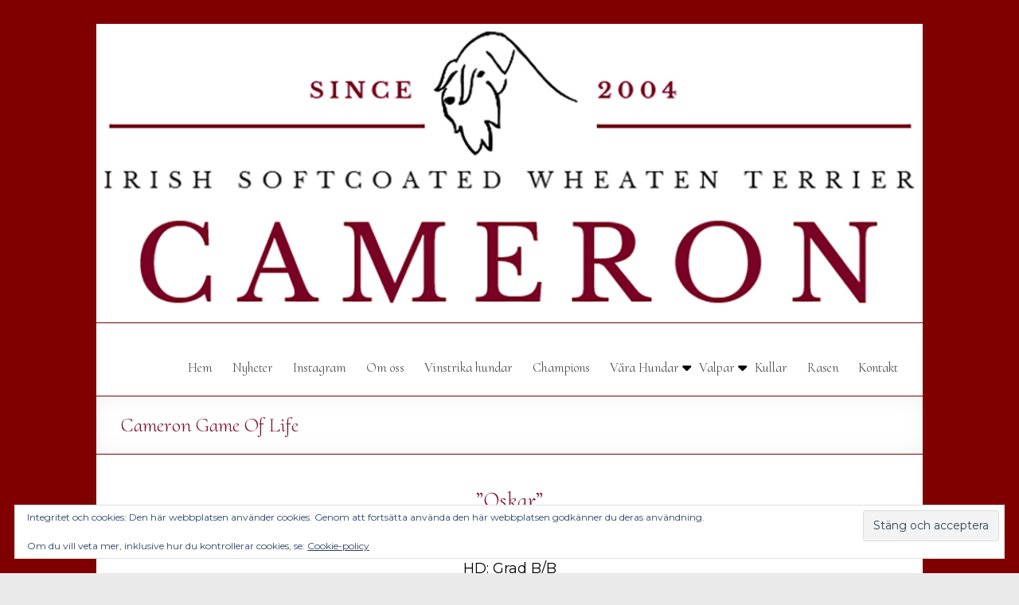

--- FILE ---
content_type: text/html; charset=UTF-8
request_url: http://kennel-cameron.se/cameron-game-of-life/
body_size: 14719
content:
<!DOCTYPE html>
<!--[if IE 7]>
<html class="ie ie7" lang="sv-SE">
<![endif]-->
<!--[if IE 8]>
<html class="ie ie8" lang="sv-SE">
<![endif]-->
<!--[if !(IE 7) & !(IE 8)]><!-->
<html lang="sv-SE">
<!--<![endif]-->
<head>
	<meta charset="UTF-8"/>
	<meta name="viewport" content="width=device-width, initial-scale=1">
	<link rel="profile" href="https://gmpg.org/xfn/11"/>
	<title>Cameron Game Of Life &#8211; Kennel Cameron</title>
<meta name='robots' content='max-image-preview:large' />
	<style>img:is([sizes="auto" i], [sizes^="auto," i]) { contain-intrinsic-size: 3000px 1500px }</style>
	<link rel='dns-prefetch' href='//secure.gravatar.com' />
<link rel='dns-prefetch' href='//stats.wp.com' />
<link rel='dns-prefetch' href='//fonts.googleapis.com' />
<link rel='dns-prefetch' href='//v0.wordpress.com' />
<link rel='preconnect' href='//c0.wp.com' />
<link rel='preconnect' href='//i0.wp.com' />
<link rel="alternate" type="application/rss+xml" title="Kennel Cameron &raquo; Webbflöde" href="http://kennel-cameron.se/feed/" />
<link rel="alternate" type="application/rss+xml" title="Kennel Cameron &raquo; Kommentarsflöde" href="http://kennel-cameron.se/comments/feed/" />
<script type="text/javascript">
/* <![CDATA[ */
window._wpemojiSettings = {"baseUrl":"https:\/\/s.w.org\/images\/core\/emoji\/16.0.1\/72x72\/","ext":".png","svgUrl":"https:\/\/s.w.org\/images\/core\/emoji\/16.0.1\/svg\/","svgExt":".svg","source":{"concatemoji":"http:\/\/kennel-cameron.se\/wp-includes\/js\/wp-emoji-release.min.js?ver=6.8.3"}};
/*! This file is auto-generated */
!function(s,n){var o,i,e;function c(e){try{var t={supportTests:e,timestamp:(new Date).valueOf()};sessionStorage.setItem(o,JSON.stringify(t))}catch(e){}}function p(e,t,n){e.clearRect(0,0,e.canvas.width,e.canvas.height),e.fillText(t,0,0);var t=new Uint32Array(e.getImageData(0,0,e.canvas.width,e.canvas.height).data),a=(e.clearRect(0,0,e.canvas.width,e.canvas.height),e.fillText(n,0,0),new Uint32Array(e.getImageData(0,0,e.canvas.width,e.canvas.height).data));return t.every(function(e,t){return e===a[t]})}function u(e,t){e.clearRect(0,0,e.canvas.width,e.canvas.height),e.fillText(t,0,0);for(var n=e.getImageData(16,16,1,1),a=0;a<n.data.length;a++)if(0!==n.data[a])return!1;return!0}function f(e,t,n,a){switch(t){case"flag":return n(e,"\ud83c\udff3\ufe0f\u200d\u26a7\ufe0f","\ud83c\udff3\ufe0f\u200b\u26a7\ufe0f")?!1:!n(e,"\ud83c\udde8\ud83c\uddf6","\ud83c\udde8\u200b\ud83c\uddf6")&&!n(e,"\ud83c\udff4\udb40\udc67\udb40\udc62\udb40\udc65\udb40\udc6e\udb40\udc67\udb40\udc7f","\ud83c\udff4\u200b\udb40\udc67\u200b\udb40\udc62\u200b\udb40\udc65\u200b\udb40\udc6e\u200b\udb40\udc67\u200b\udb40\udc7f");case"emoji":return!a(e,"\ud83e\udedf")}return!1}function g(e,t,n,a){var r="undefined"!=typeof WorkerGlobalScope&&self instanceof WorkerGlobalScope?new OffscreenCanvas(300,150):s.createElement("canvas"),o=r.getContext("2d",{willReadFrequently:!0}),i=(o.textBaseline="top",o.font="600 32px Arial",{});return e.forEach(function(e){i[e]=t(o,e,n,a)}),i}function t(e){var t=s.createElement("script");t.src=e,t.defer=!0,s.head.appendChild(t)}"undefined"!=typeof Promise&&(o="wpEmojiSettingsSupports",i=["flag","emoji"],n.supports={everything:!0,everythingExceptFlag:!0},e=new Promise(function(e){s.addEventListener("DOMContentLoaded",e,{once:!0})}),new Promise(function(t){var n=function(){try{var e=JSON.parse(sessionStorage.getItem(o));if("object"==typeof e&&"number"==typeof e.timestamp&&(new Date).valueOf()<e.timestamp+604800&&"object"==typeof e.supportTests)return e.supportTests}catch(e){}return null}();if(!n){if("undefined"!=typeof Worker&&"undefined"!=typeof OffscreenCanvas&&"undefined"!=typeof URL&&URL.createObjectURL&&"undefined"!=typeof Blob)try{var e="postMessage("+g.toString()+"("+[JSON.stringify(i),f.toString(),p.toString(),u.toString()].join(",")+"));",a=new Blob([e],{type:"text/javascript"}),r=new Worker(URL.createObjectURL(a),{name:"wpTestEmojiSupports"});return void(r.onmessage=function(e){c(n=e.data),r.terminate(),t(n)})}catch(e){}c(n=g(i,f,p,u))}t(n)}).then(function(e){for(var t in e)n.supports[t]=e[t],n.supports.everything=n.supports.everything&&n.supports[t],"flag"!==t&&(n.supports.everythingExceptFlag=n.supports.everythingExceptFlag&&n.supports[t]);n.supports.everythingExceptFlag=n.supports.everythingExceptFlag&&!n.supports.flag,n.DOMReady=!1,n.readyCallback=function(){n.DOMReady=!0}}).then(function(){return e}).then(function(){var e;n.supports.everything||(n.readyCallback(),(e=n.source||{}).concatemoji?t(e.concatemoji):e.wpemoji&&e.twemoji&&(t(e.twemoji),t(e.wpemoji)))}))}((window,document),window._wpemojiSettings);
/* ]]> */
</script>
<link rel='stylesheet' id='sbi_styles-css' href='http://kennel-cameron.se/wp-content/plugins/instagram-feed/css/sbi-styles.min.css?ver=6.9.1' type='text/css' media='all' />
<style id='wp-emoji-styles-inline-css' type='text/css'>

	img.wp-smiley, img.emoji {
		display: inline !important;
		border: none !important;
		box-shadow: none !important;
		height: 1em !important;
		width: 1em !important;
		margin: 0 0.07em !important;
		vertical-align: -0.1em !important;
		background: none !important;
		padding: 0 !important;
	}
</style>
<link rel='stylesheet' id='wp-block-library-css' href='http://kennel-cameron.se/wp-content/plugins/gutenberg/build/block-library/style.css?ver=21.8.2' type='text/css' media='all' />
<link rel='stylesheet' id='wp-block-library-theme-css' href='http://kennel-cameron.se/wp-content/plugins/gutenberg/build/block-library/theme.css?ver=21.8.2' type='text/css' media='all' />
<link rel='stylesheet' id='mediaelement-css' href='https://c0.wp.com/c/6.8.3/wp-includes/js/mediaelement/mediaelementplayer-legacy.min.css' type='text/css' media='all' />
<link rel='stylesheet' id='wp-mediaelement-css' href='https://c0.wp.com/c/6.8.3/wp-includes/js/mediaelement/wp-mediaelement.min.css' type='text/css' media='all' />
<style id='jetpack-sharing-buttons-style-inline-css' type='text/css'>
.jetpack-sharing-buttons__services-list{display:flex;flex-direction:row;flex-wrap:wrap;gap:0;list-style-type:none;margin:5px;padding:0}.jetpack-sharing-buttons__services-list.has-small-icon-size{font-size:12px}.jetpack-sharing-buttons__services-list.has-normal-icon-size{font-size:16px}.jetpack-sharing-buttons__services-list.has-large-icon-size{font-size:24px}.jetpack-sharing-buttons__services-list.has-huge-icon-size{font-size:36px}@media print{.jetpack-sharing-buttons__services-list{display:none!important}}.editor-styles-wrapper .wp-block-jetpack-sharing-buttons{gap:0;padding-inline-start:0}ul.jetpack-sharing-buttons__services-list.has-background{padding:1.25em 2.375em}
</style>
<link rel='stylesheet' id='dashicons-css' href='https://c0.wp.com/c/6.8.3/wp-includes/css/dashicons.min.css' type='text/css' media='all' />
<link rel='stylesheet' id='everest-forms-general-css' href='http://kennel-cameron.se/wp-content/plugins/everest-forms/assets/css/everest-forms.css?ver=3.4.1' type='text/css' media='all' />
<link rel='stylesheet' id='jquery-intl-tel-input-css' href='http://kennel-cameron.se/wp-content/plugins/everest-forms/assets/css/intlTelInput.css?ver=3.4.1' type='text/css' media='all' />
<style id='global-styles-inline-css' type='text/css'>
:root{--wp--preset--aspect-ratio--square: 1;--wp--preset--aspect-ratio--4-3: 4/3;--wp--preset--aspect-ratio--3-4: 3/4;--wp--preset--aspect-ratio--3-2: 3/2;--wp--preset--aspect-ratio--2-3: 2/3;--wp--preset--aspect-ratio--16-9: 16/9;--wp--preset--aspect-ratio--9-16: 9/16;--wp--preset--color--black: #000000;--wp--preset--color--cyan-bluish-gray: #abb8c3;--wp--preset--color--white: #ffffff;--wp--preset--color--pale-pink: #f78da7;--wp--preset--color--vivid-red: #cf2e2e;--wp--preset--color--luminous-vivid-orange: #ff6900;--wp--preset--color--luminous-vivid-amber: #fcb900;--wp--preset--color--light-green-cyan: #7bdcb5;--wp--preset--color--vivid-green-cyan: #00d084;--wp--preset--color--pale-cyan-blue: #8ed1fc;--wp--preset--color--vivid-cyan-blue: #0693e3;--wp--preset--color--vivid-purple: #9b51e0;--wp--preset--gradient--vivid-cyan-blue-to-vivid-purple: linear-gradient(135deg,rgb(6,147,227) 0%,rgb(155,81,224) 100%);--wp--preset--gradient--light-green-cyan-to-vivid-green-cyan: linear-gradient(135deg,rgb(122,220,180) 0%,rgb(0,208,130) 100%);--wp--preset--gradient--luminous-vivid-amber-to-luminous-vivid-orange: linear-gradient(135deg,rgb(252,185,0) 0%,rgb(255,105,0) 100%);--wp--preset--gradient--luminous-vivid-orange-to-vivid-red: linear-gradient(135deg,rgb(255,105,0) 0%,rgb(207,46,46) 100%);--wp--preset--gradient--very-light-gray-to-cyan-bluish-gray: linear-gradient(135deg,rgb(238,238,238) 0%,rgb(169,184,195) 100%);--wp--preset--gradient--cool-to-warm-spectrum: linear-gradient(135deg,rgb(74,234,220) 0%,rgb(151,120,209) 20%,rgb(207,42,186) 40%,rgb(238,44,130) 60%,rgb(251,105,98) 80%,rgb(254,248,76) 100%);--wp--preset--gradient--blush-light-purple: linear-gradient(135deg,rgb(255,206,236) 0%,rgb(152,150,240) 100%);--wp--preset--gradient--blush-bordeaux: linear-gradient(135deg,rgb(254,205,165) 0%,rgb(254,45,45) 50%,rgb(107,0,62) 100%);--wp--preset--gradient--luminous-dusk: linear-gradient(135deg,rgb(255,203,112) 0%,rgb(199,81,192) 50%,rgb(65,88,208) 100%);--wp--preset--gradient--pale-ocean: linear-gradient(135deg,rgb(255,245,203) 0%,rgb(182,227,212) 50%,rgb(51,167,181) 100%);--wp--preset--gradient--electric-grass: linear-gradient(135deg,rgb(202,248,128) 0%,rgb(113,206,126) 100%);--wp--preset--gradient--midnight: linear-gradient(135deg,rgb(2,3,129) 0%,rgb(40,116,252) 100%);--wp--preset--font-size--small: 13px;--wp--preset--font-size--medium: 20px;--wp--preset--font-size--large: 36px;--wp--preset--font-size--x-large: 42px;--wp--preset--spacing--20: 0.44rem;--wp--preset--spacing--30: 0.67rem;--wp--preset--spacing--40: 1rem;--wp--preset--spacing--50: 1.5rem;--wp--preset--spacing--60: 2.25rem;--wp--preset--spacing--70: 3.38rem;--wp--preset--spacing--80: 5.06rem;--wp--preset--shadow--natural: 6px 6px 9px rgba(0, 0, 0, 0.2);--wp--preset--shadow--deep: 12px 12px 50px rgba(0, 0, 0, 0.4);--wp--preset--shadow--sharp: 6px 6px 0px rgba(0, 0, 0, 0.2);--wp--preset--shadow--outlined: 6px 6px 0px -3px rgb(255, 255, 255), 6px 6px rgb(0, 0, 0);--wp--preset--shadow--crisp: 6px 6px 0px rgb(0, 0, 0);}:root { --wp--style--global--content-size: 760px;--wp--style--global--wide-size: 1160px; }:where(body) { margin: 0; }.wp-site-blocks > .alignleft { float: left; margin-right: 2em; }.wp-site-blocks > .alignright { float: right; margin-left: 2em; }.wp-site-blocks > .aligncenter { justify-content: center; margin-left: auto; margin-right: auto; }:where(.wp-site-blocks) > * { margin-block-start: 24px; margin-block-end: 0; }:where(.wp-site-blocks) > :first-child { margin-block-start: 0; }:where(.wp-site-blocks) > :last-child { margin-block-end: 0; }:root { --wp--style--block-gap: 24px; }:root :where(.is-layout-flow) > :first-child{margin-block-start: 0;}:root :where(.is-layout-flow) > :last-child{margin-block-end: 0;}:root :where(.is-layout-flow) > *{margin-block-start: 24px;margin-block-end: 0;}:root :where(.is-layout-constrained) > :first-child{margin-block-start: 0;}:root :where(.is-layout-constrained) > :last-child{margin-block-end: 0;}:root :where(.is-layout-constrained) > *{margin-block-start: 24px;margin-block-end: 0;}:root :where(.is-layout-flex){gap: 24px;}:root :where(.is-layout-grid){gap: 24px;}.is-layout-flow > .alignleft{float: left;margin-inline-start: 0;margin-inline-end: 2em;}.is-layout-flow > .alignright{float: right;margin-inline-start: 2em;margin-inline-end: 0;}.is-layout-flow > .aligncenter{margin-left: auto !important;margin-right: auto !important;}.is-layout-constrained > .alignleft{float: left;margin-inline-start: 0;margin-inline-end: 2em;}.is-layout-constrained > .alignright{float: right;margin-inline-start: 2em;margin-inline-end: 0;}.is-layout-constrained > .aligncenter{margin-left: auto !important;margin-right: auto !important;}.is-layout-constrained > :where(:not(.alignleft):not(.alignright):not(.alignfull)){max-width: var(--wp--style--global--content-size);margin-left: auto !important;margin-right: auto !important;}.is-layout-constrained > .alignwide{max-width: var(--wp--style--global--wide-size);}body .is-layout-flex{display: flex;}.is-layout-flex{flex-wrap: wrap;align-items: center;}.is-layout-flex > :is(*, div){margin: 0;}body .is-layout-grid{display: grid;}.is-layout-grid > :is(*, div){margin: 0;}body{padding-top: 0px;padding-right: 0px;padding-bottom: 0px;padding-left: 0px;}a:where(:not(.wp-element-button)){text-decoration: underline;}:root :where(.wp-element-button, .wp-block-button__link){background-color: #32373c;border-width: 0;color: #fff;font-family: inherit;font-size: inherit;font-style: inherit;font-weight: inherit;letter-spacing: inherit;line-height: inherit;padding-top: calc(0.667em + 2px);padding-right: calc(1.333em + 2px);padding-bottom: calc(0.667em + 2px);padding-left: calc(1.333em + 2px);text-decoration: none;text-transform: inherit;}.has-black-color{color: var(--wp--preset--color--black) !important;}.has-cyan-bluish-gray-color{color: var(--wp--preset--color--cyan-bluish-gray) !important;}.has-white-color{color: var(--wp--preset--color--white) !important;}.has-pale-pink-color{color: var(--wp--preset--color--pale-pink) !important;}.has-vivid-red-color{color: var(--wp--preset--color--vivid-red) !important;}.has-luminous-vivid-orange-color{color: var(--wp--preset--color--luminous-vivid-orange) !important;}.has-luminous-vivid-amber-color{color: var(--wp--preset--color--luminous-vivid-amber) !important;}.has-light-green-cyan-color{color: var(--wp--preset--color--light-green-cyan) !important;}.has-vivid-green-cyan-color{color: var(--wp--preset--color--vivid-green-cyan) !important;}.has-pale-cyan-blue-color{color: var(--wp--preset--color--pale-cyan-blue) !important;}.has-vivid-cyan-blue-color{color: var(--wp--preset--color--vivid-cyan-blue) !important;}.has-vivid-purple-color{color: var(--wp--preset--color--vivid-purple) !important;}.has-black-background-color{background-color: var(--wp--preset--color--black) !important;}.has-cyan-bluish-gray-background-color{background-color: var(--wp--preset--color--cyan-bluish-gray) !important;}.has-white-background-color{background-color: var(--wp--preset--color--white) !important;}.has-pale-pink-background-color{background-color: var(--wp--preset--color--pale-pink) !important;}.has-vivid-red-background-color{background-color: var(--wp--preset--color--vivid-red) !important;}.has-luminous-vivid-orange-background-color{background-color: var(--wp--preset--color--luminous-vivid-orange) !important;}.has-luminous-vivid-amber-background-color{background-color: var(--wp--preset--color--luminous-vivid-amber) !important;}.has-light-green-cyan-background-color{background-color: var(--wp--preset--color--light-green-cyan) !important;}.has-vivid-green-cyan-background-color{background-color: var(--wp--preset--color--vivid-green-cyan) !important;}.has-pale-cyan-blue-background-color{background-color: var(--wp--preset--color--pale-cyan-blue) !important;}.has-vivid-cyan-blue-background-color{background-color: var(--wp--preset--color--vivid-cyan-blue) !important;}.has-vivid-purple-background-color{background-color: var(--wp--preset--color--vivid-purple) !important;}.has-black-border-color{border-color: var(--wp--preset--color--black) !important;}.has-cyan-bluish-gray-border-color{border-color: var(--wp--preset--color--cyan-bluish-gray) !important;}.has-white-border-color{border-color: var(--wp--preset--color--white) !important;}.has-pale-pink-border-color{border-color: var(--wp--preset--color--pale-pink) !important;}.has-vivid-red-border-color{border-color: var(--wp--preset--color--vivid-red) !important;}.has-luminous-vivid-orange-border-color{border-color: var(--wp--preset--color--luminous-vivid-orange) !important;}.has-luminous-vivid-amber-border-color{border-color: var(--wp--preset--color--luminous-vivid-amber) !important;}.has-light-green-cyan-border-color{border-color: var(--wp--preset--color--light-green-cyan) !important;}.has-vivid-green-cyan-border-color{border-color: var(--wp--preset--color--vivid-green-cyan) !important;}.has-pale-cyan-blue-border-color{border-color: var(--wp--preset--color--pale-cyan-blue) !important;}.has-vivid-cyan-blue-border-color{border-color: var(--wp--preset--color--vivid-cyan-blue) !important;}.has-vivid-purple-border-color{border-color: var(--wp--preset--color--vivid-purple) !important;}.has-vivid-cyan-blue-to-vivid-purple-gradient-background{background: var(--wp--preset--gradient--vivid-cyan-blue-to-vivid-purple) !important;}.has-light-green-cyan-to-vivid-green-cyan-gradient-background{background: var(--wp--preset--gradient--light-green-cyan-to-vivid-green-cyan) !important;}.has-luminous-vivid-amber-to-luminous-vivid-orange-gradient-background{background: var(--wp--preset--gradient--luminous-vivid-amber-to-luminous-vivid-orange) !important;}.has-luminous-vivid-orange-to-vivid-red-gradient-background{background: var(--wp--preset--gradient--luminous-vivid-orange-to-vivid-red) !important;}.has-very-light-gray-to-cyan-bluish-gray-gradient-background{background: var(--wp--preset--gradient--very-light-gray-to-cyan-bluish-gray) !important;}.has-cool-to-warm-spectrum-gradient-background{background: var(--wp--preset--gradient--cool-to-warm-spectrum) !important;}.has-blush-light-purple-gradient-background{background: var(--wp--preset--gradient--blush-light-purple) !important;}.has-blush-bordeaux-gradient-background{background: var(--wp--preset--gradient--blush-bordeaux) !important;}.has-luminous-dusk-gradient-background{background: var(--wp--preset--gradient--luminous-dusk) !important;}.has-pale-ocean-gradient-background{background: var(--wp--preset--gradient--pale-ocean) !important;}.has-electric-grass-gradient-background{background: var(--wp--preset--gradient--electric-grass) !important;}.has-midnight-gradient-background{background: var(--wp--preset--gradient--midnight) !important;}.has-small-font-size{font-size: var(--wp--preset--font-size--small) !important;}.has-medium-font-size{font-size: var(--wp--preset--font-size--medium) !important;}.has-large-font-size{font-size: var(--wp--preset--font-size--large) !important;}.has-x-large-font-size{font-size: var(--wp--preset--font-size--x-large) !important;}
:root :where(.wp-block-pullquote){font-size: 1.5em;line-height: 1.6;}
</style>
<link rel='stylesheet' id='font-awesome-4-css' href='http://kennel-cameron.se/wp-content/themes/spacious-pro/font-awesome/library/font-awesome/css/v4-shims.min.css?ver=4.7.0' type='text/css' media='all' />
<link rel='stylesheet' id='font-awesome-all-css' href='http://kennel-cameron.se/wp-content/themes/spacious-pro/font-awesome/library/font-awesome/css/all.min.css?ver=6.7.2' type='text/css' media='all' />
<link rel='stylesheet' id='font-awesome-solid-css' href='http://kennel-cameron.se/wp-content/themes/spacious-pro/font-awesome/library/font-awesome/css/solid.min.css?ver=6.7.2' type='text/css' media='all' />
<link rel='stylesheet' id='font-awesome-regular-css' href='http://kennel-cameron.se/wp-content/themes/spacious-pro/font-awesome/library/font-awesome/css/regular.min.css?ver=6.7.2' type='text/css' media='all' />
<link rel='stylesheet' id='font-awesome-brands-css' href='http://kennel-cameron.se/wp-content/themes/spacious-pro/font-awesome/library/font-awesome/css/brands.min.css?ver=6.7.2' type='text/css' media='all' />
<link rel='stylesheet' id='spacious-font-awesome-css' href='http://kennel-cameron.se/wp-content/themes/spacious-pro/font-awesome/library/font-awesome/css/font-awesome.min.css?ver=4.6.5' type='text/css' media='all' />
<link rel='stylesheet' id='spacious_style-css' href='http://kennel-cameron.se/wp-content/themes/spacious-pro/style.css?ver=2.7.14' type='text/css' media='all' />
<style id='spacious_style-inline-css' type='text/css'>
.previous a:hover, .next a:hover, a, #site-title a:hover,.widget_fun_facts .counter-icon,.team-title a:hover, .main-navigation ul li.current_page_item a, .main-navigation ul li:hover > a, .main-navigation ul li ul li a:hover, .main-navigation ul li ul li:hover > a,
			.main-navigation ul li.current-menu-item ul li a:hover, .main-navigation a:hover, .main-navigation ul li.current-menu-item a, .main-navigation ul li.current_page_ancestor a,
			.main-navigation ul li.current-menu-ancestor a, .main-navigation ul li.current_page_item a,
			.main-navigation ul li:hover > a, .small-menu a:hover, .small-menu ul li.current-menu-item a, .small-menu ul li.current_page_ancestor a,
			.small-menu ul li.current-menu-ancestor a, .small-menu ul li.current_page_item a,
			.small-menu ul li:hover > a, .widget_service_block a.more-link:hover, .widget_featured_single_post a.read-more:hover,
			#secondary a:hover,logged-in-as:hover  a, .breadcrumb a:hover, .tg-one-half .widget-title a:hover, .tg-one-third .widget-title a:hover,
			.tg-one-fourth .widget-title a:hover, .pagination a span:hover, #content .comments-area a.comment-permalink:hover, .comments-area .comment-author-link a:hover, .comment .comment-reply-link:hover, .nav-previous a:hover, .nav-next a:hover, #wp-calendar #today, .footer-socket-wrapper .copyright a:hover, .read-more, .more-link, .post .entry-title a:hover, .page .entry-title a:hover, .entry-meta a:hover, .type-page .entry-meta a:hover, .single #content .tags a:hover , .widget_testimonial .testimonial-icon:before, .widget_featured_posts .tg-one-half .entry-title a:hover, .main-small-navigation li:hover > .sub-toggle, .main-navigation ul li.tg-header-button-wrap.button-two a, .main-navigation ul li.tg-header-button-wrap.button-two a:hover, .woocommerce.woocommerce-add-to-cart-style-2 ul.products li.product .button, .header-action .search-wrapper:hover .fa, .woocommerce .star-rating span::before, .main-navigation ul li:hover > .sub-toggle{color:#7c1631;}.spacious-button, input[type="reset"], input[type="button"], input[type="submit"], button,.spacious-woocommerce-cart-views .cart-value, #featured-slider .slider-read-more-button, .slider-cycle .cycle-prev, .slider-cycle .cycle-next, #progress, .widget_our_clients .clients-cycle-prev, .widget_our_clients .clients-cycle-next, #controllers a:hover, #controllers a.active, .pagination span,.site-header .menu-toggle:hover,#team-controllers a.active,	#team-controllers a:hover, .call-to-action-button, .call-to-action-button, .comments-area .comment-author-link spanm,.team-social-icon a:hover, a#back-top:before, .entry-meta .read-more-link, a#scroll-up, #search-form span, .woocommerce a.button, .woocommerce button.button, .woocommerce input.button, .woocommerce #respond input#submit, .woocommerce #content input.button,	.woocommerce-page a.button, .woocommerce-page button.button, .woocommerce-page input.button,	.woocommerce-page #respond input#submit, .woocommerce-page #content input.button, .woocommerce a.button:hover,.woocommerce button.button:hover, .woocommerce input.button:hover,.woocommerce #respond input#submit:hover, .woocommerce #content input.button:hover,.woocommerce-page a.button:hover, .woocommerce-page button.button:hover,.woocommerce-page input.button:hover,	.woocommerce-page #respond input#submit:hover, .woocommerce-page #content input.button:hover, #content .wp-pagenavi .current, #content .wp-pagenavi a:hover,.main-small-navigation .sub-toggle, .main-navigation ul li.tg-header-button-wrap.button-one a, .elementor .team-five-carousel.team-style-five .swiper-button-next, .elementor .team-five-carousel.team-style-five .swiper-button-prev, .elementor .main-block-wrapper .swiper-button-next, .elementor .main-block-wrapper .swiper-button-prev, .woocommerce-product .main-product-wrapper .product-container .product-cycle-prev, .woocommerce-product .main-product-wrapper .product-container .product-cycle-next{background-color:#7c1631;}.main-small-navigation li:hover, .main-small-navigation ul > .current_page_item, .main-small-navigation ul > .current-menu-item, .widget_testimonial .testimonial-cycle-prev, .widget_testimonial .testimonial-cycle-next, .woocommerce-product .main-product-wrapper .product-wrapper .woocommerce-image-wrapper-two .hovered-cart-wishlist .add-to-wishlist:hover, .woocommerce-product .main-product-wrapper .product-wrapper .woocommerce-image-wrapper-two .hovered-cart-wishlist .add-to-cart:hover, .woocommerce-product .main-product-wrapper .product-wrapper .product-outer-wrapper .woocommerce-image-wrapper-one .add-to-cart a:hover{background:#7c1631;}.main-navigation ul li ul, .widget_testimonial .testimonial-post{border-top-color:#7c1631;}blockquote, .call-to-action-content-wrapper{border-left-color:#7c1631;}.site-header .menu-toggle:hover.entry-meta a.read-more:hover,
			#featured-slider .slider-read-more-button:hover, .slider-cycle .cycle-prev:hover, .slider-cycle .cycle-next:hover,
			.call-to-action-button:hover,.entry-meta .read-more-link:hover,.spacious-button:hover, input[type="reset"]:hover,
			input[type="button"]:hover, input[type="submit"]:hover, button:hover, .main-navigation ul li.tg-header-button-wrap.button-one a:hover, .main-navigation ul li.tg-header-button-wrap.button-two a:hover{background:#4a0000;}.pagination a span:hover, .widget_testimonial .testimonial-post, .team-social-icon a:hover, .single #content .tags a:hover,.previous a:hover, .next a:hover, .main-navigation ul li.tg-header-button-wrap.button-one a, .main-navigation ul li.tg-header-button-wrap.button-one a, .main-navigation ul li.tg-header-button-wrap.button-two a, .woocommerce.woocommerce-add-to-cart-style-2 ul.products li.product .button, .woocommerce-product .main-product-wrapper .product-wrapper .woocommerce-image-wrapper-two .hovered-cart-wishlist .add-to-wishlist, .woocommerce-product .main-product-wrapper .product-wrapper .woocommerce-image-wrapper-two .hovered-cart-wishlist .add-to-cart{border-color:#7c1631;}.widget-title span{border-bottom-color:#7c1631;}.footer-widgets-area a:hover{color:#7c1631!important;}.footer-search-form{color:rgba(124,22,49, 0.85);}.header-toggle-wrapper .header-toggle{border-right-color:#7c1631;}body, button, input, select, textarea, p, dl, .spacious-button, input[type="reset"], input[type="button"], input[type="submit"], button, .previous a, .next a, .widget_testimonial .testimonial-author span, .nav-previous a, .nav-next a, #respond h3#reply-title #cancel-comment-reply-link, #respond form input[type="text"], #respond form textarea, #secondary .widget, .error-404 .widget{color:rgb(0,0,0);}#main{background-color:#ffffff;}#site-title a, #site-description{color:#;}.main-navigation ul li ul li a{color:#666666;}.main-navigation ul li.tg-header-button-wrap.button-one a{color:#ffffff;}.main-navigation ul li.tg-header-button-wrap.button-one a:hover{color:#ffffff;}.main-navigation ul li.tg-header-button-wrap.button-two a{color:#ffffff;}.main-navigation ul li.tg-header-button-wrap.button-two a:hover{color:#ffffff;}h1, h2, h3, h4, h5, h6{color:#7c1631;}#featured-slider .slider-read-more-button{background-color:#800000;}#featured-slider .slider-cycle .entry-container .entry-description-container{background-color:#800000;}#comments{background-color:#FFFFFF;}.call-to-action-button{color:#FFFFFF;}.call-to-action-button{background-color:#800000;}th, td, hr, blockquote,input.s,input[type=email],input[type=email]:focus,input[type=password],input[type=password]:focus,input[type=search]:focus,input[type=text],input[type=text]:focus,pre,textarea,textarea:focus, input.s:focus, .next a,.previous a, #featured-slider,#header-meta,#header-text-nav-container,.header-image,.header-post-title-container,.main-navigation ul li ul li, .pagination span, .widget_testimonial .testimonial-post, .comment-content,.nav-next a,.nav-previous a, .entry-meta,.single #content .tags a{border-color:#800000;}.meta, .widget_testimonial .testimonial-post, .call-to-action-content-wrapper, #colophon .widget ul li,#secondary .widget ul li{border-bottom-color:#800000;}.call-to-action-content-wrapper, .footer-socket-wrapper,.footer-widgets-wrapper{border-top-color:#800000;}.meta li, .widget_testimonial .testimonial-post{border-left-color:#800000;}.widget_testimonial .testimonial-post, .call-to-action-content-wrapper{border-right-color:#800000;}.footer-widgets-area, .footer-widgets-area .tg-one-fourth p{color:#666666;}body, button, input, select, textarea, p, .entry-meta, .read-more, .more-link, .widget_testimonial .testimonial-author, #featured-slider .slider-read-more-button{font-family:Montserrat;}h1, h2, h3, h4, h5, h6{font-family:Cormorant Upright;}h1{font-family:Cormorant Upright;}h2{font-family:Cormorant Upright;font-size:28px;}h3{font-family:Cormorant Upright;font-size:26px;}h4{font-family:Cormorant Upright;}h5{font-family:Cormorant Upright;}h6{font-family:Cormorant Upright;}#site-title a{font-family:Cormorant Upright;}.main-navigation ul li a{font-family:Cormorant Upright;font-size:17px;}.entry-meta{}.read-more, .more-link{font-size:16px;}body, button, input, select, textarea, p, dl, .spacious-button, input[type="reset"], input[type="button"], input[type="submit"], button, .previous a, .next a, .widget_testimonial .testimonial-author span, .nav-previous a, .nav-next a, #respond h3#reply-title #cancel-comment-reply-link, #respond form input[type="text"], #respond form textarea, #secondary .widget, .error-404 .widget{font-size:18px;}.footer-widgets-wrapper {background-color:transparent}#colophon {background-color:#333333}
.category, .tags, .author, .comments { clip: rect(1px, 1px, 1px, 1px); height: 1px; position: absolute; overflow: hidden; width: 1px; }
</style>
<link rel='stylesheet' id='spacious-genericons-css' href='http://kennel-cameron.se/wp-content/themes/spacious-pro/genericons/genericons.css?ver=3.3.1' type='text/css' media='all' />
<link rel='stylesheet' id='spacious_googlefonts-css' href='//fonts.googleapis.com/css?family=Cormorant+Upright%7CMontserrat%3Aregular%7CLato&#038;1&#038;display=swap&#038;ver=2.7.14' type='text/css' media='all' />
<style id='jetpack_facebook_likebox-inline-css' type='text/css'>
.widget_facebook_likebox {
	overflow: hidden;
}

</style>
<script type="text/javascript" src="https://c0.wp.com/c/6.8.3/wp-includes/js/jquery/jquery.min.js" id="jquery-core-js"></script>
<script type="text/javascript" src="https://c0.wp.com/c/6.8.3/wp-includes/js/jquery/jquery-migrate.min.js" id="jquery-migrate-js"></script>
<!--[if lte IE 8]>
<script type="text/javascript" src="http://kennel-cameron.se/wp-content/themes/spacious-pro/js/html5shiv.min.js?ver=6.8.3" id="html5-js"></script>
<![endif]-->
<link rel="https://api.w.org/" href="http://kennel-cameron.se/wp-json/" /><link rel="alternate" title="JSON" type="application/json" href="http://kennel-cameron.se/wp-json/wp/v2/pages/7890" /><link rel="EditURI" type="application/rsd+xml" title="RSD" href="http://kennel-cameron.se/xmlrpc.php?rsd" />
<meta name="generator" content="WordPress 6.8.3" />
<meta name="generator" content="Everest Forms 3.4.1" />
<link rel="canonical" href="http://kennel-cameron.se/cameron-game-of-life/" />
<link rel='shortlink' href='https://wp.me/PatLap-23g' />
<link rel="alternate" title="oEmbed (JSON)" type="application/json+oembed" href="http://kennel-cameron.se/wp-json/oembed/1.0/embed?url=http%3A%2F%2Fkennel-cameron.se%2Fcameron-game-of-life%2F" />
<link rel="alternate" title="oEmbed (XML)" type="text/xml+oembed" href="http://kennel-cameron.se/wp-json/oembed/1.0/embed?url=http%3A%2F%2Fkennel-cameron.se%2Fcameron-game-of-life%2F&#038;format=xml" />
<!-- Ange dina skript här -->	<style>img#wpstats{display:none}</style>
		<style type="text/css" id="custom-background-css">
body.custom-background { background-image: url("http://kennel-cameron.se/wp-content/uploads/2018/12/bakgrund.jpg"); background-position: left top; background-size: auto; background-repeat: repeat; background-attachment: scroll; }
</style>
	
<!-- Jetpack Open Graph Tags -->
<meta property="og:type" content="article" />
<meta property="og:title" content="Cameron Game Of Life" />
<meta property="og:url" content="http://kennel-cameron.se/cameron-game-of-life/" />
<meta property="og:description" content="&#8221;Oskar&#8221; SEUCH HD: Grad B/BRBP4: N/N 4,5 mån7 mån2 år2 år2 år2 år2 år2 år" />
<meta property="article:published_time" content="2021-09-07T10:07:50+00:00" />
<meta property="article:modified_time" content="2022-11-28T17:15:54+00:00" />
<meta property="og:site_name" content="Kennel Cameron" />
<meta property="og:image" content="http://kennel-cameron.se/wp-content/uploads/2022/11/img_8327.jpg" />
<meta property="og:image:width" content="768" />
<meta property="og:image:height" content="544" />
<meta property="og:image:alt" content="" />
<meta property="og:locale" content="sv_SE" />
<meta name="twitter:text:title" content="Cameron Game Of Life" />
<meta name="twitter:image" content="http://kennel-cameron.se/wp-content/uploads/2022/11/img_8327.jpg?w=640" />
<meta name="twitter:card" content="summary_large_image" />

<!-- End Jetpack Open Graph Tags -->
<link rel="icon" href="https://i0.wp.com/kennel-cameron.se/wp-content/uploads/2019/10/cropped-Logo_hemsida-1.jpg?fit=32%2C32" sizes="32x32" />
<link rel="icon" href="https://i0.wp.com/kennel-cameron.se/wp-content/uploads/2019/10/cropped-Logo_hemsida-1.jpg?fit=192%2C192" sizes="192x192" />
<link rel="apple-touch-icon" href="https://i0.wp.com/kennel-cameron.se/wp-content/uploads/2019/10/cropped-Logo_hemsida-1.jpg?fit=180%2C180" />
<meta name="msapplication-TileImage" content="https://i0.wp.com/kennel-cameron.se/wp-content/uploads/2019/10/cropped-Logo_hemsida-1.jpg?resize=270%2C270" />
</head>

<body class="wp-singular page-template-default page page-id-7890 custom-background wp-custom-logo wp-embed-responsive wp-theme-spacious-pro everest-forms-no-js no-sidebar-full-width better-responsive-menu narrow-978 woocommerce-sale-style-default woocommerce-add-to-cart-default categories-hidden tags-hidden author-hidden comment-hidden">



<div id="page" class="hfeed site">
	<a class="skip-link screen-reader-text" href="#main">Hoppa till innehåll</a>

	
		<header id="masthead" class="site-header clearfix spacious-header-display-one">

		
		
		<div id="wp-custom-header" class="wp-custom-header"><a href="http://kennel-cameron.se/" title="Kennel Cameron" rel="home"><img src="http://kennel-cameron.se/wp-content/uploads/2018/11/banner.jpg" class="header-image" width="1000" height="361" alt="Kennel Cameron"></a></div>
		<div id="header-text-nav-container"
		     class="">

			<div class="inner-wrap clearfix" id="spacious-header-display-one">

				<div id="header-text-nav-wrap" class="clearfix">
					<div id="header-left-section">
												<div id="header-text" class="screen-reader-text">
															<h3 id="site-title">
									<a href="http://kennel-cameron.se/"
									   title="Kennel Cameron"
									   rel="home">Kennel Cameron</a>
								</h3>
															<p id="site-description">Irish Softcoated Wheaten Terrier</p>
													</div><!-- #header-text -->
					</div><!-- #header-left-section -->

					<div id="header-right-section">
						
													<div class="header-action">
															</div>
						
						
		<nav id="site-navigation" class="main-navigation clearfix  " role="navigation">
			<p class="menu-toggle">Meny</p>
			<div class="menu-primary-container"><ul id="menu-huvudmeny" class="nav-menu"><li id="menu-item-6" class="menu-item menu-item-type-custom menu-item-object-custom menu-item-home menu-item-6"><a href="http://kennel-cameron.se">Hem</a></li>
<li id="menu-item-4022" class="menu-item menu-item-type-post_type menu-item-object-page menu-item-4022"><a href="http://kennel-cameron.se/blogg/">Nyheter</a></li>
<li id="menu-item-7301" class="menu-item menu-item-type-post_type menu-item-object-page menu-item-7301"><a href="http://kennel-cameron.se/instagram/">Instagram</a></li>
<li id="menu-item-4105" class="menu-item menu-item-type-post_type menu-item-object-page menu-item-4105"><a href="http://kennel-cameron.se/om-oss/">Om oss</a></li>
<li id="menu-item-5373" class="menu-item menu-item-type-post_type menu-item-object-page menu-item-5373"><a href="http://kennel-cameron.se/champions/">Vinstrika hundar</a></li>
<li id="menu-item-5702" class="menu-item menu-item-type-post_type menu-item-object-page menu-item-5702"><a href="http://kennel-cameron.se/champions-2/">Champions</a></li>
<li id="menu-item-4106" class="menu-item menu-item-type-post_type menu-item-object-page menu-item-has-children menu-item-4106"><a href="http://kennel-cameron.se/mina-hundar/">Våra Hundar</a>
<ul class="sub-menu">
	<li id="menu-item-4107" class="menu-item menu-item-type-post_type menu-item-object-page menu-item-4107"><a href="http://kennel-cameron.se/avelshanar/">Avelshanar</a></li>
	<li id="menu-item-4227" class="menu-item menu-item-type-post_type menu-item-object-page menu-item-4227"><a href="http://kennel-cameron.se/foderhundar/">Foderhundar</a></li>
	<li id="menu-item-4221" class="menu-item menu-item-type-post_type menu-item-object-page menu-item-4221"><a href="http://kennel-cameron.se/tidigare-hundar/">Tidigare Hundar</a></li>
	<li id="menu-item-4109" class="menu-item menu-item-type-post_type menu-item-object-page menu-item-4109"><a href="http://kennel-cameron.se/hall-of-fame/">Hall Of Fame</a></li>
</ul>
</li>
<li id="menu-item-4110" class="menu-item menu-item-type-post_type menu-item-object-page menu-item-has-children menu-item-4110"><a href="http://kennel-cameron.se/valpar/">Valpar</a>
<ul class="sub-menu">
	<li id="menu-item-4112" class="menu-item menu-item-type-post_type menu-item-object-page menu-item-4112"><a href="http://kennel-cameron.se/att-kopa-valp/">Att Köpa Valp</a></li>
	<li id="menu-item-4617" class="menu-item menu-item-type-post_type menu-item-object-page menu-item-4617"><a href="http://kennel-cameron.se/aktuella-valpar/">Aktuella Valpar</a></li>
	<li id="menu-item-4113" class="menu-item menu-item-type-post_type menu-item-object-page menu-item-4113"><a href="http://kennel-cameron.se/planerade-valpar-2/">Planerade Valpar</a></li>
	<li id="menu-item-9631" class="menu-item menu-item-type-post_type menu-item-object-page menu-item-9631"><a href="http://kennel-cameron.se/valpkopare/">Valpköpare</a></li>
</ul>
</li>
<li id="menu-item-4765" class="menu-item menu-item-type-post_type menu-item-object-page menu-item-4765"><a href="http://kennel-cameron.se/kullar/">Kullar</a></li>
<li id="menu-item-4114" class="menu-item menu-item-type-post_type menu-item-object-page menu-item-4114"><a href="http://kennel-cameron.se/om-rasen/">Rasen</a></li>
<li id="menu-item-4115" class="menu-item menu-item-type-post_type menu-item-object-page menu-item-4115"><a href="http://kennel-cameron.se/kontakta-oss/">Kontakt</a></li>
</ul></div>		</nav>

							</div><!-- #header-right-section -->

				</div><!-- #header-text-nav-wrap -->

				
			</div><!-- .inner-wrap -->

			
		</div><!-- #header-text-nav-container -->

		
					<div class="header-post-title-container clearfix">
				<div class="inner-wrap">
					<div class="post-title-wrapper">
													<h1 class="header-post-title-class entry-title">Cameron Game Of Life</h1>
							
						
					</div>
									</div>
			</div>
				</header>
		<div id="main" class="clearfix">
		<div class="inner-wrap">

	
	
	<div id="primary">
		<div id="content" class="clearfix">
			
				
<article id="post-7890" class="post-7890 page type-page status-publish hentry  tg-column-two">
		<div class="entry-content clearfix">
				
<h2 class="has-text-align-center wp-block-heading">&#8221;Oskar&#8221;</h2>



<p class="has-text-align-center">SEUCH</p>



<p class="has-text-align-center">HD: Grad B/B<br>RBP4: N/N</p>



<div class="wp-block-jetpack-slideshow aligncenter" data-effect="slide"><div class="wp-block-jetpack-slideshow_container swiper-container"><ul class="wp-block-jetpack-slideshow_swiper-wrapper swiper-wrapper"><li class="wp-block-jetpack-slideshow_slide swiper-slide"><figure><img data-recalc-dims="1" decoding="async" width="642" height="455" alt="" class="wp-block-jetpack-slideshow_image wp-image-8791" data-id="8791" src="https://i0.wp.com/kennel-cameron.se/wp-content/uploads/2022/11/img_8327.jpg?resize=642%2C455" srcset="https://i0.wp.com/kennel-cameron.se/wp-content/uploads/2022/11/img_8327.jpg?w=768 768w, https://i0.wp.com/kennel-cameron.se/wp-content/uploads/2022/11/img_8327.jpg?resize=300%2C213 300w" sizes="(max-width: 642px) 100vw, 642px" /><figcaption class="wp-block-jetpack-slideshow_caption gallery-caption">4,5 mån</figcaption></figure></li><li class="wp-block-jetpack-slideshow_slide swiper-slide"><figure><img data-recalc-dims="1" decoding="async" width="642" height="487" alt="" class="wp-block-jetpack-slideshow_image wp-image-8797" data-id="8797" src="https://i0.wp.com/kennel-cameron.se/wp-content/uploads/2022/11/fullsizerender.jpg?resize=642%2C487" srcset="https://i0.wp.com/kennel-cameron.se/wp-content/uploads/2022/11/fullsizerender-scaled.jpg?resize=1024%2C777 1024w, https://i0.wp.com/kennel-cameron.se/wp-content/uploads/2022/11/fullsizerender-scaled.jpg?resize=300%2C228 300w, https://i0.wp.com/kennel-cameron.se/wp-content/uploads/2022/11/fullsizerender-scaled.jpg?resize=768%2C582 768w, https://i0.wp.com/kennel-cameron.se/wp-content/uploads/2022/11/fullsizerender-scaled.jpg?resize=1536%2C1165 1536w, https://i0.wp.com/kennel-cameron.se/wp-content/uploads/2022/11/fullsizerender-scaled.jpg?resize=2048%2C1553 2048w, https://i0.wp.com/kennel-cameron.se/wp-content/uploads/2022/11/fullsizerender-scaled.jpg?w=1284 1284w, https://i0.wp.com/kennel-cameron.se/wp-content/uploads/2022/11/fullsizerender-scaled.jpg?w=1926 1926w" sizes="(max-width: 642px) 100vw, 642px" /><figcaption class="wp-block-jetpack-slideshow_caption gallery-caption">7 mån</figcaption></figure></li><li class="wp-block-jetpack-slideshow_slide swiper-slide"><figure><img data-recalc-dims="1" loading="lazy" decoding="async" width="642" height="482" alt="" class="wp-block-jetpack-slideshow_image wp-image-8792" data-id="8792" src="https://i0.wp.com/kennel-cameron.se/wp-content/uploads/2022/11/img_9190.jpg?resize=642%2C482" srcset="https://i0.wp.com/kennel-cameron.se/wp-content/uploads/2022/11/img_9190.jpg?w=1024 1024w, https://i0.wp.com/kennel-cameron.se/wp-content/uploads/2022/11/img_9190.jpg?resize=300%2C225 300w, https://i0.wp.com/kennel-cameron.se/wp-content/uploads/2022/11/img_9190.jpg?resize=768%2C576 768w" sizes="auto, (max-width: 642px) 100vw, 642px" /><figcaption class="wp-block-jetpack-slideshow_caption gallery-caption">2 år</figcaption></figure></li><li class="wp-block-jetpack-slideshow_slide swiper-slide"><figure><img data-recalc-dims="1" loading="lazy" decoding="async" width="642" height="482" alt="" class="wp-block-jetpack-slideshow_image wp-image-8794" data-id="8794" src="https://i0.wp.com/kennel-cameron.se/wp-content/uploads/2022/11/img_9191.jpg?resize=642%2C482" srcset="https://i0.wp.com/kennel-cameron.se/wp-content/uploads/2022/11/img_9191.jpg?w=1024 1024w, https://i0.wp.com/kennel-cameron.se/wp-content/uploads/2022/11/img_9191.jpg?resize=300%2C225 300w, https://i0.wp.com/kennel-cameron.se/wp-content/uploads/2022/11/img_9191.jpg?resize=768%2C576 768w" sizes="auto, (max-width: 642px) 100vw, 642px" /><figcaption class="wp-block-jetpack-slideshow_caption gallery-caption">2 år</figcaption></figure></li><li class="wp-block-jetpack-slideshow_slide swiper-slide"><figure><img data-recalc-dims="1" loading="lazy" decoding="async" width="642" height="688" alt="" class="wp-block-jetpack-slideshow_image wp-image-8796" data-id="8796" src="https://i0.wp.com/kennel-cameron.se/wp-content/uploads/2022/11/img_9630.jpg?resize=642%2C688" srcset="https://i0.wp.com/kennel-cameron.se/wp-content/uploads/2022/11/img_9630-scaled.jpg?resize=955%2C1024 955w, https://i0.wp.com/kennel-cameron.se/wp-content/uploads/2022/11/img_9630-scaled.jpg?resize=280%2C300 280w, https://i0.wp.com/kennel-cameron.se/wp-content/uploads/2022/11/img_9630-scaled.jpg?resize=768%2C823 768w, https://i0.wp.com/kennel-cameron.se/wp-content/uploads/2022/11/img_9630-scaled.jpg?resize=1433%2C1536 1433w, https://i0.wp.com/kennel-cameron.se/wp-content/uploads/2022/11/img_9630-scaled.jpg?resize=1910%2C2048 1910w, https://i0.wp.com/kennel-cameron.se/wp-content/uploads/2022/11/img_9630-scaled.jpg?w=1284 1284w" sizes="auto, (max-width: 642px) 100vw, 642px" /><figcaption class="wp-block-jetpack-slideshow_caption gallery-caption">2 år</figcaption></figure></li><li class="wp-block-jetpack-slideshow_slide swiper-slide"><figure><img data-recalc-dims="1" loading="lazy" decoding="async" width="642" height="827" alt="" class="wp-block-jetpack-slideshow_image wp-image-8795" data-id="8795" src="https://i0.wp.com/kennel-cameron.se/wp-content/uploads/2022/11/img_8328.jpg?resize=642%2C827" srcset="https://i0.wp.com/kennel-cameron.se/wp-content/uploads/2022/11/img_8328.jpg?resize=795%2C1024 795w, https://i0.wp.com/kennel-cameron.se/wp-content/uploads/2022/11/img_8328.jpg?resize=233%2C300 233w, https://i0.wp.com/kennel-cameron.se/wp-content/uploads/2022/11/img_8328.jpg?resize=768%2C989 768w, https://i0.wp.com/kennel-cameron.se/wp-content/uploads/2022/11/img_8328.jpg?resize=1193%2C1536 1193w, https://i0.wp.com/kennel-cameron.se/wp-content/uploads/2022/11/img_8328.jpg?w=1284 1284w" sizes="auto, (max-width: 642px) 100vw, 642px" /><figcaption class="wp-block-jetpack-slideshow_caption gallery-caption">2 år</figcaption></figure></li><li class="wp-block-jetpack-slideshow_slide swiper-slide"><figure><img data-recalc-dims="1" loading="lazy" decoding="async" width="642" height="823" alt="" class="wp-block-jetpack-slideshow_image wp-image-8793" data-id="8793" src="https://i0.wp.com/kennel-cameron.se/wp-content/uploads/2022/11/img_8329.jpg?resize=642%2C823" srcset="https://i0.wp.com/kennel-cameron.se/wp-content/uploads/2022/11/img_8329.jpg?resize=799%2C1024 799w, https://i0.wp.com/kennel-cameron.se/wp-content/uploads/2022/11/img_8329.jpg?resize=234%2C300 234w, https://i0.wp.com/kennel-cameron.se/wp-content/uploads/2022/11/img_8329.jpg?resize=768%2C984 768w, https://i0.wp.com/kennel-cameron.se/wp-content/uploads/2022/11/img_8329.jpg?resize=1199%2C1536 1199w, https://i0.wp.com/kennel-cameron.se/wp-content/uploads/2022/11/img_8329.jpg?w=1284 1284w" sizes="auto, (max-width: 642px) 100vw, 642px" /><figcaption class="wp-block-jetpack-slideshow_caption gallery-caption">2 år</figcaption></figure></li><li class="wp-block-jetpack-slideshow_slide swiper-slide"><figure><img data-recalc-dims="1" loading="lazy" decoding="async" width="642" height="524" alt="" class="wp-block-jetpack-slideshow_image wp-image-8760" data-id="8760" src="https://i0.wp.com/kennel-cameron.se/wp-content/uploads/2022/11/2022-11-01_CameronGameOfLife.jpg?resize=642%2C524" srcset="https://i0.wp.com/kennel-cameron.se/wp-content/uploads/2022/11/2022-11-01_CameronGameOfLife.jpg?w=1000 1000w, https://i0.wp.com/kennel-cameron.se/wp-content/uploads/2022/11/2022-11-01_CameronGameOfLife.jpg?resize=300%2C245 300w, https://i0.wp.com/kennel-cameron.se/wp-content/uploads/2022/11/2022-11-01_CameronGameOfLife.jpg?resize=768%2C627 768w" sizes="auto, (max-width: 642px) 100vw, 642px" /><figcaption class="wp-block-jetpack-slideshow_caption gallery-caption">2 år</figcaption></figure></li></ul><a class="wp-block-jetpack-slideshow_button-prev swiper-button-prev swiper-button-white" role="button"></a><a class="wp-block-jetpack-slideshow_button-next swiper-button-next swiper-button-white" role="button"></a><a aria-label="Pause Slideshow" class="wp-block-jetpack-slideshow_button-pause" role="button"></a><div class="wp-block-jetpack-slideshow_pagination swiper-pagination swiper-pagination-white"></div></div></div>
			</div>
	<footer class="entry-meta-bar clearfix">
		<div class="entry-meta clearfix">
       			</div>
	</footer>
	</article>


				
			
		</div><!-- #content -->
	</div><!-- #primary -->

	
	

</div><!-- .inner-wrap -->
</div><!-- #main -->

<footer id="colophon" class="clearfix">
	
<div class="footer-widgets-wrapper">
	<div class="inner-wrap">
		<div class="footer-widgets-area  clearfix">

																												
					<div class="tg-one-fourth tg-column-1">
						<aside id="meta-4" class="widget widget_meta"><h3 class="widget-title"><span>Meta</span></h3>
		<ul>
						<li><a href="http://kennel-cameron.se/wp-login.php">Logga in</a></li>
			<li><a href="http://kennel-cameron.se/feed/">Flöde för inlägg</a></li>
			<li><a href="http://kennel-cameron.se/comments/feed/">Flöde för kommentarer</a></li>

			<li><a href="https://sv.wordpress.org/">WordPress.org</a></li>
		</ul>

		</aside>					</div>

											<div class="tg-one-fourth tg-column-2">
							<aside id="media_image-20" class="widget widget_media_image"><a href="http://skk.se/sjalvklart"><img width="350" height="400" src="https://i0.wp.com/kennel-cameron.se/wp-content/uploads/2020/06/webbannons-sjalvklart-vit-350x400px.png?fit=350%2C400" class="image wp-image-6952  attachment-full size-full" alt="" style="max-width: 100%; height: auto;" decoding="async" loading="lazy" srcset="https://i0.wp.com/kennel-cameron.se/wp-content/uploads/2020/06/webbannons-sjalvklart-vit-350x400px.png?w=350 350w, https://i0.wp.com/kennel-cameron.se/wp-content/uploads/2020/06/webbannons-sjalvklart-vit-350x400px.png?resize=263%2C300 263w" sizes="auto, (max-width: 350px) 100vw, 350px" /></a></aside>						</div>
					
											<div class="tg-one-fourth tg-after-two-blocks-clearfix tg-column-3">
							<aside id="media_image-22" class="widget widget_media_image"><img width="225" height="300" src="https://i0.wp.com/kennel-cameron.se/wp-content/uploads/2018/11/bph.png?fit=225%2C300" class="image wp-image-4118  attachment-medium size-medium" alt="" style="max-width: 100%; height: auto;" decoding="async" loading="lazy" srcset="https://i0.wp.com/kennel-cameron.se/wp-content/uploads/2018/11/bph.png?w=420 420w, https://i0.wp.com/kennel-cameron.se/wp-content/uploads/2018/11/bph.png?resize=225%2C300 225w" sizes="auto, (max-width: 225px) 100vw, 225px" /></aside>						</div>
					
											<div class="tg-one-fourth tg-one-fourth-last tg-column-4">
							<aside id="eu_cookie_law_widget-2" class="widget widget_eu_cookie_law_widget">
<div
	class="hide-on-button"
	data-hide-timeout="30"
	data-consent-expiration="180"
	id="eu-cookie-law"
>
	<form method="post" id="jetpack-eu-cookie-law-form">
		<input type="submit" value="Stäng och acceptera" class="accept" />
	</form>

	Integritet och cookies: Den här webbplatsen använder cookies. Genom att fortsätta använda den här webbplatsen godkänner du deras användning.<br />
<br />
Om du vill veta mer, inklusive hur du kontrollerar cookies, se:
		<a href="http://kennel-cameron.se/?page_id=3" rel="">
		Cookie-policy	</a>
</div>
</aside><aside id="block-39" class="widget widget_block widget_media_image">
<figure class="wp-block-image size-full"><img loading="lazy" decoding="async" width="1024" height="1024" src="https://kennel-cameron.se/wp-content/uploads/2025/09/IMG_6303.jpeg" alt="" class="wp-image-10496" srcset="https://i0.wp.com/kennel-cameron.se/wp-content/uploads/2025/09/IMG_6303.jpeg?w=1024 1024w, https://i0.wp.com/kennel-cameron.se/wp-content/uploads/2025/09/IMG_6303.jpeg?resize=300%2C300 300w, https://i0.wp.com/kennel-cameron.se/wp-content/uploads/2025/09/IMG_6303.jpeg?resize=150%2C150 150w, https://i0.wp.com/kennel-cameron.se/wp-content/uploads/2025/09/IMG_6303.jpeg?resize=768%2C768 768w, https://i0.wp.com/kennel-cameron.se/wp-content/uploads/2025/09/IMG_6303.jpeg?resize=270%2C270 270w, https://i0.wp.com/kennel-cameron.se/wp-content/uploads/2025/09/IMG_6303.jpeg?resize=230%2C230 230w" sizes="auto, (max-width: 1024px) 100vw, 1024px" /></figure>
</aside>						</div>
					
																																																								
					</div>
	</div>
</div>
	<div class="footer-socket-wrapper clearfix">
		<div class="inner-wrap">
			<div class="footer-socket-area">
				<div class="copyright">Upphovsrätt &copy; 2025 <a href="http://kennel-cameron.se/" title="Kennel Cameron" ><span>Kennel Cameron</span></a> Alla rättigheter förbehållna.Theme: <a href="https://themegrill.com/themes/spacious/" target="_blank" title="Spacious Pro" rel="nofollow" ><span>Spacious Pro</span></a> by ThemeGrill. Powered by: <a href="https://wordpress.org" target="_blank" title="WordPress" rel="nofollow"><span>WordPress</span></a></div>				<nav class="small-menu clearfix">
									</nav>
			</div>
		</div>
	</div>
</footer>

	<a href="#masthead" id="scroll-up"></a>


</div><!-- #page -->

<script type="speculationrules">
{"prefetch":[{"source":"document","where":{"and":[{"href_matches":"\/*"},{"not":{"href_matches":["\/wp-*.php","\/wp-admin\/*","\/wp-content\/uploads\/*","\/wp-content\/*","\/wp-content\/plugins\/*","\/wp-content\/themes\/spacious-pro\/*","\/*\\?(.+)"]}},{"not":{"selector_matches":"a[rel~=\"nofollow\"]"}},{"not":{"selector_matches":".no-prefetch, .no-prefetch a"}}]},"eagerness":"conservative"}]}
</script>
<!-- Ange dina skript här --><!-- Instagram Feed JS -->
<script type="text/javascript">
var sbiajaxurl = "http://kennel-cameron.se/wp-admin/admin-ajax.php";
</script>
	<script type="text/javascript">
		var c = document.body.className;
		c = c.replace( /everest-forms-no-js/, 'everest-forms-js' );
		document.body.className = c;
	</script>
	<style id='jetpack-block-slideshow-inline-css' type='text/css'>
.wp-block-jetpack-slideshow{margin-bottom:1.5em;min-width:0;position:relative}.wp-block-jetpack-slideshow [tabindex="-1"]:focus{outline:0}.wp-block-jetpack-slideshow.wp-amp-block>.wp-block-jetpack-slideshow_container{opacity:1}.wp-block-jetpack-slideshow.wp-amp-block.wp-block-jetpack-slideshow__autoplay .wp-block-jetpack-slideshow_button-play,.wp-block-jetpack-slideshow.wp-amp-block.wp-block-jetpack-slideshow__autoplay.wp-block-jetpack-slideshow__autoplay-playing .wp-block-jetpack-slideshow_button-pause{display:block}.wp-block-jetpack-slideshow.wp-amp-block.wp-block-jetpack-slideshow__autoplay.wp-block-jetpack-slideshow__autoplay-playing .wp-block-jetpack-slideshow_button-play{display:none}.wp-block-jetpack-slideshow .wp-block-jetpack-slideshow_container{opacity:0;overflow:hidden;width:100%}.wp-block-jetpack-slideshow .wp-block-jetpack-slideshow_container.wp-swiper-initialized{opacity:1}.wp-block-jetpack-slideshow .wp-block-jetpack-slideshow_container:not(.wp-swiper-initialized) .wp-block-jetpack-slideshow_swiper-wrapper{aspect-ratio:max(min(var(--aspect-ratio),1.7777777778),1);max-height:80vh}.wp-block-jetpack-slideshow .wp-block-jetpack-slideshow_container:not(.wp-swiper-initialized) .wp-block-jetpack-slideshow_slide:not(:first-of-type){height:1px}.wp-block-jetpack-slideshow .wp-block-jetpack-slideshow_container.swiper-container{display:block}.wp-block-jetpack-slideshow .wp-block-jetpack-slideshow_container .wp-block-jetpack-slideshow_slide,.wp-block-jetpack-slideshow .wp-block-jetpack-slideshow_container .wp-block-jetpack-slideshow_swiper-wrapper{line-height:normal;margin:0;padding:0}.wp-block-jetpack-slideshow .wp-block-jetpack-slideshow_container ul.wp-block-jetpack-slideshow_swiper-wrapper{display:flex}.wp-block-jetpack-slideshow .wp-block-jetpack-slideshow_slide{display:flex;height:100%;width:100%}.wp-block-jetpack-slideshow .wp-block-jetpack-slideshow_slide figure{align-items:center;display:flex;height:100%;justify-content:center;margin:0;position:relative;width:100%}.wp-block-jetpack-slideshow .wp-block-jetpack-slideshow_slide figure .wp-block-jetpack-slideshow_image{pointer-events:none;-webkit-user-select:none;user-select:none}.wp-block-jetpack-slideshow.alignfull .wp-block-jetpack-slideshow_image,.wp-block-jetpack-slideshow.alignwide .wp-block-jetpack-slideshow_image{max-width:unset;object-fit:cover;width:100vw}.wp-block-jetpack-slideshow .swiper-fade .wp-block-jetpack-slideshow_slide:not(.swiper-slide-active){opacity:0!important}.wp-block-jetpack-slideshow .wp-block-jetpack-slideshow_image{display:block;height:auto;max-height:100%;max-width:100%;object-fit:contain;width:auto}.wp-block-jetpack-slideshow .amp-carousel-button,.wp-block-jetpack-slideshow .wp-block-jetpack-slideshow_button-next,.wp-block-jetpack-slideshow .wp-block-jetpack-slideshow_button-pause,.wp-block-jetpack-slideshow .wp-block-jetpack-slideshow_button-play,.wp-block-jetpack-slideshow .wp-block-jetpack-slideshow_button-prev{background-color:#fff;background-position:50%;background-repeat:no-repeat;background-size:contain;border:0;border-radius:4px;box-shadow:none;height:30px;margin:-14px 0 0;opacity:.5;padding:0;transition:opacity .5s ease-out;width:28px}.wp-block-jetpack-slideshow .amp-carousel-button:focus,.wp-block-jetpack-slideshow .amp-carousel-button:hover,.wp-block-jetpack-slideshow .wp-block-jetpack-slideshow_button-next:focus,.wp-block-jetpack-slideshow .wp-block-jetpack-slideshow_button-next:hover,.wp-block-jetpack-slideshow .wp-block-jetpack-slideshow_button-pause:focus,.wp-block-jetpack-slideshow .wp-block-jetpack-slideshow_button-pause:hover,.wp-block-jetpack-slideshow .wp-block-jetpack-slideshow_button-play:focus,.wp-block-jetpack-slideshow .wp-block-jetpack-slideshow_button-play:hover,.wp-block-jetpack-slideshow .wp-block-jetpack-slideshow_button-prev:focus,.wp-block-jetpack-slideshow .wp-block-jetpack-slideshow_button-prev:hover{background-color:#fff;opacity:1}.wp-block-jetpack-slideshow .amp-carousel-button:focus,.wp-block-jetpack-slideshow .wp-block-jetpack-slideshow_button-next:focus,.wp-block-jetpack-slideshow .wp-block-jetpack-slideshow_button-pause:focus,.wp-block-jetpack-slideshow .wp-block-jetpack-slideshow_button-play:focus,.wp-block-jetpack-slideshow .wp-block-jetpack-slideshow_button-prev:focus{outline:thin dotted #fff;outline-offset:-4px}.wp-block-jetpack-slideshow .amp-carousel-button{margin:0}.wp-block-jetpack-slideshow .wp-block-jetpack-slideshow_button-next,.wp-block-jetpack-slideshow .wp-block-jetpack-slideshow_button-prev{display:none}.wp-block-jetpack-slideshow .swiper-button-next:after,.wp-block-jetpack-slideshow .swiper-button-prev:after,.wp-block-jetpack-slideshow .swiper-rtl .swiper-button-next:after,.wp-block-jetpack-slideshow .swiper-rtl .swiper-button-prev:after{content:""}.wp-block-jetpack-slideshow .amp-carousel-button-next,.wp-block-jetpack-slideshow .swiper-button-next.swiper-button-white,.wp-block-jetpack-slideshow .wp-block-jetpack-slideshow_button-next,.wp-block-jetpack-slideshow.swiper-rtl .swiper-button-prev.swiper-button-white,.wp-block-jetpack-slideshow.swiper-rtl .wp-block-jetpack-slideshow_button-prev{background-image:url([data-uri])}.wp-block-jetpack-slideshow .amp-carousel-button-prev,.wp-block-jetpack-slideshow .swiper-button-prev.swiper-button-white,.wp-block-jetpack-slideshow .wp-block-jetpack-slideshow_button-prev,.wp-block-jetpack-slideshow.swiper-rtl .swiper-button-next.swiper-button-white,.wp-block-jetpack-slideshow.swiper-rtl .wp-block-jetpack-slideshow_button-next{background-image:url([data-uri])}.wp-block-jetpack-slideshow .wp-block-jetpack-slideshow_button-pause,.wp-block-jetpack-slideshow .wp-block-jetpack-slideshow_button-play{background-image:url("data:image/svg+xml;charset=utf-8,%3Csvg xmlns='http://www.w3.org/2000/svg' width='24' height='24' viewBox='0 0 24 24'%3E%3Cpath d='M6 19h4V5H6zm8-14v14h4V5z'/%3E%3Cpath fill='none' d='M0 0h24v24H0z'/%3E%3C/svg%3E");display:none;inset-inline-end:10px;margin-top:0;position:absolute;top:10px;z-index:1}.wp-block-jetpack-slideshow .wp-block-jetpack-slideshow_autoplay-paused .wp-block-jetpack-slideshow_button-pause,.wp-block-jetpack-slideshow .wp-block-jetpack-slideshow_button-play{background-image:url("data:image/svg+xml;charset=utf-8,%3Csvg xmlns='http://www.w3.org/2000/svg' width='24' height='24' viewBox='0 0 24 24'%3E%3Cpath d='M8 5v14l11-7z'/%3E%3Cpath fill='none' d='M0 0h24v24H0z'/%3E%3C/svg%3E")}.wp-block-jetpack-slideshow:has(>div[data-autoplay=true]) .wp-block-jetpack-slideshow_button-pause,.wp-block-jetpack-slideshow[data-autoplay=true] .wp-block-jetpack-slideshow_button-pause{display:block}.wp-block-jetpack-slideshow .wp-block-jetpack-slideshow_caption.gallery-caption{background-color:#00000080;bottom:0;box-sizing:border-box;color:#fff;cursor:text;left:0;margin:0!important;max-height:100%;opacity:1;padding:.75em;position:absolute;right:0;text-align:initial;z-index:1}.wp-block-jetpack-slideshow .wp-block-jetpack-slideshow_caption.gallery-caption a{color:inherit}.wp-block-jetpack-slideshow[data-autoplay=true] .wp-block-jetpack-slideshow_caption.gallery-caption{max-height:calc(100% - 68px)}.wp-block-jetpack-slideshow .wp-block-jetpack-slideshow_pagination.swiper-pagination-bullets,.wp-block-jetpack-slideshow .wp-block-jetpack-slideshow_pagination.swiper-pagination-custom{bottom:0;display:flex;gap:8px;justify-content:flex-start;line-height:24px;padding:10px 0 2px;position:relative}.wp-block-jetpack-slideshow .wp-block-jetpack-slideshow_pagination.swiper-pagination-bullets .swiper-pagination-bullet,.wp-block-jetpack-slideshow .wp-block-jetpack-slideshow_pagination.swiper-pagination-custom .swiper-pagination-bullet{background:currentColor;color:currentColor;height:8px;opacity:.5;transform:scale(.75);transition:opacity .25s,transform .25s;vertical-align:top;width:8px}.wp-block-jetpack-slideshow .wp-block-jetpack-slideshow_pagination.swiper-pagination-bullets .swiper-pagination-bullet:focus,.wp-block-jetpack-slideshow .wp-block-jetpack-slideshow_pagination.swiper-pagination-bullets .swiper-pagination-bullet:hover,.wp-block-jetpack-slideshow .wp-block-jetpack-slideshow_pagination.swiper-pagination-custom .swiper-pagination-bullet:focus,.wp-block-jetpack-slideshow .wp-block-jetpack-slideshow_pagination.swiper-pagination-custom .swiper-pagination-bullet:hover{opacity:1}.wp-block-jetpack-slideshow .wp-block-jetpack-slideshow_pagination.swiper-pagination-bullets .swiper-pagination-bullet:focus,.wp-block-jetpack-slideshow .wp-block-jetpack-slideshow_pagination.swiper-pagination-custom .swiper-pagination-bullet:focus{outline:thin dotted;outline-offset:0}.wp-block-jetpack-slideshow .wp-block-jetpack-slideshow_pagination.swiper-pagination-bullets .swiper-pagination-bullet-active,.wp-block-jetpack-slideshow .wp-block-jetpack-slideshow_pagination.swiper-pagination-bullets .swiper-pagination-bullet[selected],.wp-block-jetpack-slideshow .wp-block-jetpack-slideshow_pagination.swiper-pagination-custom .swiper-pagination-bullet-active,.wp-block-jetpack-slideshow .wp-block-jetpack-slideshow_pagination.swiper-pagination-custom .swiper-pagination-bullet[selected]{background-color:currentColor;opacity:1;transform:scale(1)}.wp-block-jetpack-slideshow .wp-block-jetpack-slideshow_pagination.swiper-pagination-bullets .swiper-pagination-simple,.wp-block-jetpack-slideshow .wp-block-jetpack-slideshow_pagination.swiper-pagination-custom .swiper-pagination-simple{font-size:14px;line-height:16px;text-align:start;width:100%}.wp-block-jetpack-slideshow_pagination.amp-pagination{text-align:center}.wp-block-jetpack-slideshow_pagination.amp-pagination .swiper-pagination-bullet{border:0;border-radius:100%;display:inline-block;margin:0 4px;padding:0}@media(min-width:600px){.wp-block-jetpack-slideshow .wp-block-jetpack-slideshow_button-next,.wp-block-jetpack-slideshow .wp-block-jetpack-slideshow_button-prev{display:block}}.is-email .wp-block-jetpack-slideshow .wp-block-jetpack-slideshow_container{height:auto;opacity:1;overflow:visible;width:auto}.is-email .wp-block-jetpack-slideshow .wp-block-jetpack-slideshow_container ul.wp-block-jetpack-slideshow_swiper-wrapper,.is-email .wp-block-jetpack-slideshow .wp-block-jetpack-slideshow_slide figure{display:block;margin-bottom:12px}.is-email .wp-block-jetpack-slideshow .wp-block-jetpack-slideshow_container ul.wp-block-jetpack-slideshow_swiper-wrapper,.is-email .wp-block-jetpack-slideshow .wp-block-jetpack-slideshow_slide{list-style:none;margin-left:auto;margin-right:auto}.is-email .wp-block-jetpack-slideshow .wp-block-jetpack-slideshow_slide{display:inline-block;height:auto;margin-left:2%!important;margin-right:2%!important;vertical-align:top;width:42%}.is-email .wp-block-jetpack-slideshow .wp-block-jetpack-slideshow_caption.gallery-caption{background-color:#0000;bottom:auto;color:inherit;inset-inline-end:auto;padding-top:0;position:relative}#editor:has(.wp-block-group.is-vertical:not(.is-layout-constrained)) .wp-block-group.is-vertical:not(.is-layout-constrained) .wp-block-jetpack-slideshow,.entry-content:has(.wp-block-group.is-vertical:not(.is-layout-constrained)) .wp-block-group.is-vertical:not(.is-layout-constrained) .wp-block-jetpack-slideshow{max-width:inherit}div:not(.entry-content):not(.block-editor__container)>.wp-block-group.is-vertical:not(.is-layout-constrained) .wp-block-jetpack-slideshow{max-width:100vw}
</style>
<link rel='stylesheet' id='jetpack-swiper-library-css' href='https://c0.wp.com/p/jetpack/15.1.1/_inc/blocks/swiper.css' type='text/css' media='all' />
<link rel='stylesheet' id='eu-cookie-law-style-css' href='https://c0.wp.com/p/jetpack/15.1.1/modules/widgets/eu-cookie-law/style.css' type='text/css' media='all' />
<script type="text/javascript" src="http://kennel-cameron.se/wp-content/themes/spacious-pro/js/theia-sticky-sidebar/theia-sticky-sidebar.min.js?ver=1.7.0" id="theia-sticky-sidebar-js"></script>
<script type="text/javascript" src="http://kennel-cameron.se/wp-content/themes/spacious-pro/js/theia-sticky-sidebar/ResizeSensor.min.js?ver=6.8.3" id="ResizeSensor-js"></script>
<script type="text/javascript" src="http://kennel-cameron.se/wp-content/themes/spacious-pro/js/navigation.min.js?ver=6.8.3" id="spacious-navigation-js"></script>
<script type="text/javascript" src="http://kennel-cameron.se/wp-content/themes/spacious-pro/js/skip-link-focus-fix.js?ver=6.8.3" id="spacious-skip-link-focus-fix-js"></script>
<script type="text/javascript" src="http://kennel-cameron.se/wp-content/themes/spacious-pro/js/spacious-custom.min.js?ver=6.8.3" id="spacious-custom-js"></script>
<script type="text/javascript" id="jetpack-facebook-embed-js-extra">
/* <![CDATA[ */
var jpfbembed = {"appid":"249643311490","locale":"sv_SE"};
/* ]]> */
</script>
<script type="text/javascript" src="https://c0.wp.com/p/jetpack/15.1.1/_inc/build/facebook-embed.min.js" id="jetpack-facebook-embed-js"></script>
<script type="text/javascript" id="jetpack-stats-js-before">
/* <![CDATA[ */
_stq = window._stq || [];
_stq.push([ "view", JSON.parse("{\"v\":\"ext\",\"blog\":\"154856185\",\"post\":\"7890\",\"tz\":\"1\",\"srv\":\"kennel-cameron.se\",\"j\":\"1:15.1.1\"}") ]);
_stq.push([ "clickTrackerInit", "154856185", "7890" ]);
/* ]]> */
</script>
<script type="text/javascript" src="https://stats.wp.com/e-202548.js" id="jetpack-stats-js" defer="defer" data-wp-strategy="defer"></script>
<script type="text/javascript" id="jetpack-blocks-assets-base-url-js-before">
/* <![CDATA[ */
var Jetpack_Block_Assets_Base_Url="http://kennel-cameron.se/wp-content/plugins/jetpack/_inc/blocks/";
/* ]]> */
</script>
<script type="text/javascript" src="http://kennel-cameron.se/wp-content/plugins/gutenberg/build/dom-ready/index.min.js?ver=222ad38e3e5e302c8bbf" id="wp-dom-ready-js"></script>
<script type="text/javascript" src="http://kennel-cameron.se/wp-content/plugins/gutenberg/build/escape-html/index.min.js?ver=fbad781820bda8333f76" id="wp-escape-html-js"></script>
<script type="text/javascript" src="http://kennel-cameron.se/wp-content/plugins/gutenberg/build/hooks/index.min.js?ver=84e753e2b66eb7028d38" id="wp-hooks-js"></script>
<script type="text/javascript" src="http://kennel-cameron.se/wp-content/plugins/gutenberg/build/i18n/index.min.js?ver=671c1c41fbf6f13df25a" id="wp-i18n-js"></script>
<script type="text/javascript" id="wp-i18n-js-after">
/* <![CDATA[ */
wp.i18n.setLocaleData( { 'text direction\u0004ltr': [ 'ltr' ] } );
/* ]]> */
</script>
<script type="text/javascript" src="https://c0.wp.com/c/6.8.3/wp-includes/js/dist/vendor/wp-polyfill.min.js" id="wp-polyfill-js"></script>
<script type="text/javascript" src="http://kennel-cameron.se/wp-content/plugins/jetpack/_inc/blocks/slideshow/view.js?minify=false&amp;ver=15.1.1" id="jetpack-block-slideshow-js" defer="defer" data-wp-strategy="defer"></script>
<script type="text/javascript" src="https://c0.wp.com/p/jetpack/15.1.1/_inc/blocks/swiper.js" id="jetpack-swiper-library-js"></script>
<script type="text/javascript" src="https://c0.wp.com/p/jetpack/15.1.1/_inc/build/widgets/eu-cookie-law/eu-cookie-law.min.js" id="eu-cookie-law-script-js"></script>

</body>
</html>
